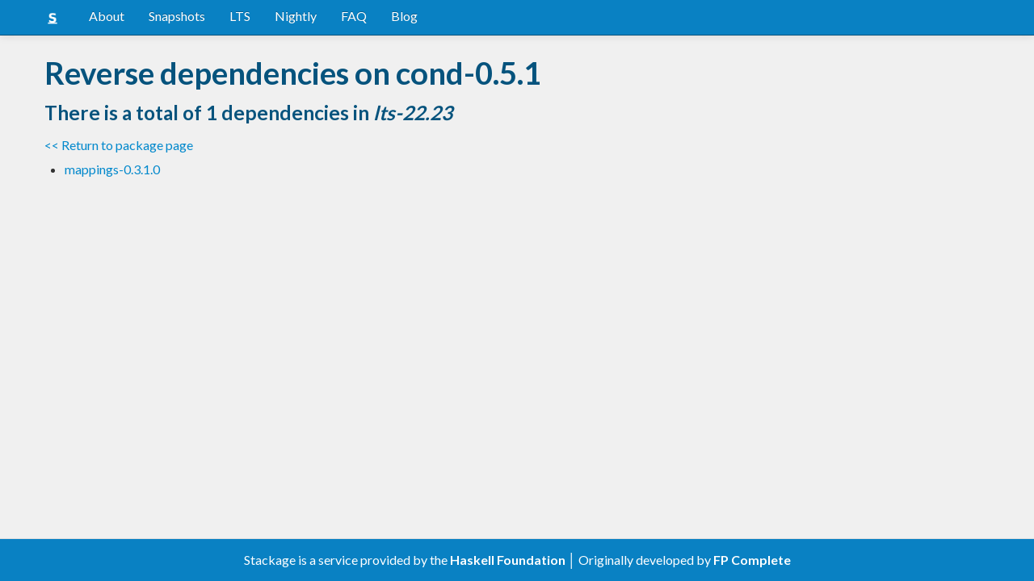

--- FILE ---
content_type: text/html; charset=utf-8
request_url: https://www.stackage.org/lts-22.23/package/cond-0.5.1/revdeps
body_size: 1837
content:
<!doctype html><!--[if lt IE 7]> <html class="no-js ie6 oldie" lang="en"> <![endif]--><!--[if IE 7]>    <html class="no-js ie7 oldie" lang="en"> <![endif]--><!--[if IE 8]>    <html class="no-js ie8 oldie" lang="en"> <![endif]--><!--[if gt IE 8]><!--><html class="no-js" lang="en"> <!--<![endif]--><head><meta charset="UTF-8"><link href="//fonts.googleapis.com/css?family=Lato:400,700" rel="stylesheet" type="text/css"><link rel="search" type="application/opensearchdescription+xml" title="Stackage.org hoogle" href="/static/opensearchhoogle.xml"><link rel="search" type="application/opensearchdescription+xml" title="Stackage.org package page" href="/static/opensearchpackage.xml"><title>Reverse dependencies on cond-0.5.1 :: Stackage Server</title><meta name="og:site_name" content="Stackage"><meta name="twitter:card" content="summary"><meta name="og:title" content="Reverse dependencies on cond-0.5.1"><meta name="viewport" content="width=device-width,initial-scale=1"><link href="https://www.stackage.org/feed" type="application/atom+xml" rel="alternate" title="Recent Stackage snapshots">
<link rel="stylesheet" href="https://www.stackage.org/static/combined/d9jEluDQ.css"><style>html{position:relative;min-height:100%}body{background:#f0f0f0;font-family:'Lato', sans-serif;font-size:16px;margin-bottom:4em;padding-bottom:2em}code,pre{color:#555;font-family:"ubuntu mono", monospace}.brand > img{height:20px}.navbar-inverse{margin-bottom:1em}.navbar-inverse .navbar-inner{background:#0981c3}.navbar-inverse .navbar-inner .btn-navbar{background:#0981c3}.navbar-inverse .navbar-inner *{color:#fff !important
}.navbar-inverse .nav .active>a,.navbar-inverse .nav .active>a:hover,.navbar-inverse .nav .active>a:focus{background:#0981c3 !important}.navbar-inner{border-color:#06537d !important}footer{background:#0981c3;border-top:1px solid #ddd;color:#fff;position:absolute;bottom:0;left:0;width:100%}footer p{margin:1em 0;padding:0 1em}footer a{color:#fff;font-weight:bold}.alert{margin-top:1em}h1,h2,h3,h4,h5{color:#06537d
}.content{line-height:30px}</style><!--[if lt IE 9]><script src="//html5shiv.googlecode.com/svn/trunk/html5.js"></script><![endif]--><script>document.documentElement.className = document.documentElement.className.replace(/\bno-js\b/,'js');</script></head><body><div id="main" role="main"><div class="navbar navbar-inverse navbar-static-top"><div class="navbar-inner"><div class="container"><button class="btn btn-navbar" type="button" data-toggle="collapse" data-target=".nav-collapse"><span class="icon-bar"></span>
<span class="icon-bar"></span>
<span class="icon-bar"></span>
</button>
<a class="brand" href="/"><img src="/static/img/stackage.png" title="Stackage">
</a>
<div class="nav-collapse collapse"><ul class="nav"><li> <a href="/#about">About</a></li>
<li> <a href="/snapshots">Snapshots</a></li>
<li> <a href="/lts">LTS</a></li>
<li> <a href="/nightly">Nightly</a></li>
<li> <a href="https://github.com/commercialhaskell/stackage#frequently-asked-questions">FAQ</a></li>
<li> <a href="/blog">Blog</a></li>
</ul>
</div>
</div>
</div>
</div>
<div class="container"><h1>Reverse dependencies on cond-0.5.1</h1>
<h3>There is a total of 1 dependencies in <em>lts-22.23</em></h3>
<p><a href="https://www.stackage.org/lts-22.23/package/cond-0.5.1">&lt;&lt; Return to package page</a>
</p>
<ul><li><a href="https://www.stackage.org/lts-22.23/package/mappings-0.3.1.0" title="'cond' version bounds: &gt;=0.5.1 &amp;&amp; &lt;0.6">mappings-0.3.1.0</a>
</li>
</ul>
</div>
<footer class="text-center"><p>Stackage is a service provided by the
<a href="https://haskell.foundation">Haskell Foundation</a>
│&nbsp;Originally developed by
<a href="https://www.fpcomplete.com/">FP Complete</a>
</p>
</footer>
<script src="https://www.stackage.org/static/combined/KkkNZOBL.js"></script></div><!-- Prompt IE 6 users to install Chrome Frame. Remove this if you want to support IE 6.  chromium.org/developers/how-tos/chrome-frame-getting-started --><!--[if lt IE 7 ]><script src="//ajax.googleapis.com/ajax/libs/chrome-frame/1.0.3/CFInstall.min.js"></script><script>window.attachEvent('onload',function(){CFInstall.check({mode:'overlay'})})</script><![endif]--><script async src="https://www.googletagmanager.com/gtag/js?id=UA-36928035-2"></script><script>window.dataLayer = window.dataLayer || [];function gtag(){dataLayer.push(arguments);}gtag('js', new Date());gtag('config', 'UA-36928035-2');</script><script defer src="https://static.cloudflareinsights.com/beacon.min.js/vcd15cbe7772f49c399c6a5babf22c1241717689176015" integrity="sha512-ZpsOmlRQV6y907TI0dKBHq9Md29nnaEIPlkf84rnaERnq6zvWvPUqr2ft8M1aS28oN72PdrCzSjY4U6VaAw1EQ==" data-cf-beacon='{"version":"2024.11.0","token":"690d98c4a2384d65b39dc6e2ee635975","r":1,"server_timing":{"name":{"cfCacheStatus":true,"cfEdge":true,"cfExtPri":true,"cfL4":true,"cfOrigin":true,"cfSpeedBrain":true},"location_startswith":null}}' crossorigin="anonymous"></script>
</body></html>